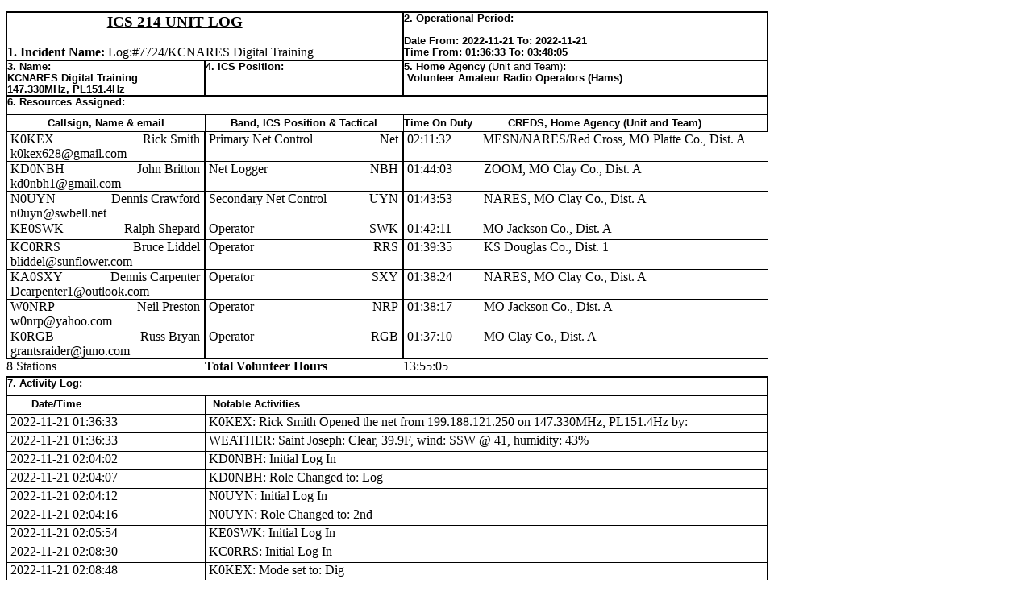

--- FILE ---
content_type: text/html; charset=UTF-8
request_url: https://net-control.us/ics214.php?NetID=7724
body_size: 3275
content:
<!doctype html>


<html lang="en">
<head>
    <meta http-equiv="Content-Type" content="text/html; charset=utf-8" />
    <title>ICS 214</title>
    <meta name="Keith Kaiser" content="Graham" />
    <link rel="stylesheet" type="text/css" media="all" href="css/ics214.css">
    <link href='https://fonts.googleapis.com/css?family=Allerta' rel='stylesheet' type='text/css'>
    
    <script src="//ajax.googleapis.com/ajax/libs/jquery/1.11.3/jquery.min.js"></script> 
    
    <script>
	    function showDTTM(){
	if (!document.all&&!document.getElementById)
		return
		thelement=document.getElementById? document.getElementById("dttm2"): document.all.dttm2
	var mydate=new Date()
	var year=mydate.getYear()
		if (year < 1000) year+=1900
	var day=mydate.getDay()
	var month=mydate.getMonth()
	var daym=mydate.getDate()
		if (daym<10) daym="0"+daym
	var dayarray=new Array("Sunday","Monday","Tuesday","Wednesday","Thursday","Friday","Saturday")
	var montharray=new Array("January","February","March","April","May","June","July","August","September","October","November","December")
	var hours=mydate.getHours()
	var minutes=mydate.getMinutes()
	var seconds=mydate.getSeconds()
	var dn="PM"
		if (hours<12) 	dn="AM"
		if (hours>12) 	hours=hours-12
		if (hours==0) 	hours=12
		if (minutes<=9) minutes="0"+minutes
		if (seconds<=9) seconds="0"+seconds
	var ctime=hours+":"+minutes+":"+seconds+" "+dn
		thelement.innerHTML=dayarray[day]+", "+montharray[month]+" "+daym+", "+year+" "+ctime
		//var currentTimeString = dayarray[day]+","+montharray[month]+" "+daym+", "+year+" "+ctime;
		//setTimeout("showDTTM()",1000)
}
$(document).ready(function()
{
   setInterval('showDTTM()', 1000);
});
	    function getcomm() {
		    $.post('fillics214.php', { unitno: findcomm.unitno.value },
		    	function(output) {
			  		$('#comm').html(output).show();	
		    	});
	    }
	
	
	$.fn.firstword = function() {
		var text = this.text().trim().split(" ");
		var first = text.shift();
		this.html((text.length > 0 ? "<span class='firstword'>" + first + "</span>" : first) + text.join(" "));
	}
	
	$("#firstword").firstword();
	
	</script>
	
	<style>
		.spread {
			float: right;
			padding-right: 5px;
		}
	</style>
	
    
</head>
<body>
    <p style="text-indent: 0pt; text-align: left;">
        <br>
    </p>
    <table class="table1">
        <tr style="height: 29pt">
            <td class="box1" colspan="2">
	                <h3>ICS 214 UNIT LOG</h3>
	                <br>
                    <b>1. Incident Name:</b> 
                    
	                    Log:#7724/KCNARES Digital Training                    
            </td>
            <td class="box2">
                <p class="box2s1p1">
                    <b>2. Operational Period:</b><br><br>
                    <b>Date From:</b> 2022-11-21 <b>To:</b> 2022-11-21					<br>
                    <b>Time From:</b> 01:36:33 <b>To:</b> 03:48:05                </p>
            </td>
        </tr>
        <tr style="height: 33pt">
            <td class="box3">
                <p class="s1">
                    3. Name:<br>KCNARES Digital Training<br>147.330MHz, PL151.4Hz</p>
            </td>
            <td class="box4">
                <p class="s1">
                    4. ICS Position:<br></p>    <!-- , </p> -->
            </td>
            <td class="box5">
                <p class="s1">
                    5. Home Agency <span class="s2">(Unit and Team)</span>:<br>&nbsp;Volunteer Amateur Radio Operators (Hams)</p>
            </td>
        </tr>
        <tr style="height: 17pt">
            <td class="box6" colspan="3">
                <p class="s1">
                    6. Resources Assigned:</p>
            </td>
        </tr>
        <tr style="height: 16pt">
            <td class="box6name" >
                <p class="box6s2p1">
                    Callsign, Name &amp; email</p>
            </td>
            <td class="box6position">
                <p class="box6s2p2">
                   Band, ICS Position &amp; Tactical</p>
            </td>
            <td class="box6agency">
	            <span class="box6s2p3a">Time On Duty</span>
                <span class="box6s2p3b">CREDS, Home Agency (Unit and Team)</span>
            </td>
        </tr>

        
        <tr style="height: 17pt; page-break-inside: avoid;">
               <td class="box6td">K0KEX <span class="spread">Rick Smith</span><span><br>k0kex628@gmail.com</span></td>
               <td class="box6td"> Primary Net Control <span class="spread">Net</span></td>
               <td class="box6td">
                    <span class="tod">02:11:32</span> 
                    <span class="creds">MESN/NARES/Red Cross, MO  Platte    Co., Dist.  A</span>
                    <span class="team" style="float:right; padding-right:3pt;"></span>
               </td>
           </tr><tr style="height: 17pt; page-break-inside: avoid;">
               <td class="box6td">KD0NBH <span class="spread">John Britton</span><span><br>kd0nbh1@gmail.com</span></td>
               <td class="box6td"> Net Logger <span class="spread">NBH</span></td>
               <td class="box6td">
                    <span class="tod">01:44:03</span> 
                    <span class="creds">ZOOM, MO  Clay   Co., Dist.  A</span>
                    <span class="team" style="float:right; padding-right:3pt;"></span>
               </td>
           </tr><tr style="height: 17pt; page-break-inside: avoid;">
               <td class="box6td">N0UYN <span class="spread">Dennis Crawford</span><span><br>n0uyn@swbell.net</span></td>
               <td class="box6td"> Secondary Net Control <span class="spread">UYN</span></td>
               <td class="box6td">
                    <span class="tod">01:43:53</span> 
                    <span class="creds">NARES, MO  Clay   Co., Dist.  A</span>
                    <span class="team" style="float:right; padding-right:3pt;"></span>
               </td>
           </tr><tr style="height: 17pt; page-break-inside: avoid;">
               <td class="box6td">KE0SWK <span class="spread">Ralph Shepard</span><span><br></span></td>
               <td class="box6td"> Operator <span class="spread">SWK</span></td>
               <td class="box6td">
                    <span class="tod">01:42:11</span> 
                    <span class="creds"> MO  Jackson   Co., Dist.  A</span>
                    <span class="team" style="float:right; padding-right:3pt;"></span>
               </td>
           </tr><tr style="height: 17pt; page-break-inside: avoid;">
               <td class="box6td">KC0RRS <span class="spread">Bruce Liddel</span><span><br>bliddel@sunflower.com</span></td>
               <td class="box6td"> Operator <span class="spread">RRS</span></td>
               <td class="box6td">
                    <span class="tod">01:39:35</span> 
                    <span class="creds"> KS  Douglas   Co., Dist.  1</span>
                    <span class="team" style="float:right; padding-right:3pt;"></span>
               </td>
           </tr><tr style="height: 17pt; page-break-inside: avoid;">
               <td class="box6td">KA0SXY <span class="spread">Dennis Carpenter</span><span><br>Dcarpenter1@outlook.com</span></td>
               <td class="box6td"> Operator <span class="spread">SXY</span></td>
               <td class="box6td">
                    <span class="tod">01:38:24</span> 
                    <span class="creds">NARES, MO  Clay   Co., Dist.  A</span>
                    <span class="team" style="float:right; padding-right:3pt;"></span>
               </td>
           </tr><tr style="height: 17pt; page-break-inside: avoid;">
               <td class="box6td">W0NRP <span class="spread">Neil Preston</span><span><br>w0nrp@yahoo.com</span></td>
               <td class="box6td"> Operator <span class="spread">NRP</span></td>
               <td class="box6td">
                    <span class="tod">01:38:17</span> 
                    <span class="creds"> MO  Jackson   Co., Dist.  A</span>
                    <span class="team" style="float:right; padding-right:3pt;"></span>
               </td>
           </tr><tr style="height: 17pt; page-break-inside: avoid;">
               <td class="box6td">K0RGB <span class="spread">Russ Bryan</span><span><br>grantsraider@juno.com</span></td>
               <td class="box6td"> Operator <span class="spread">RGB</span></td>
               <td class="box6td">
                    <span class="tod">01:37:10</span> 
                    <span class="creds"> MO  Clay    Co., Dist.  A</span>
                    <span class="team" style="float:right; padding-right:3pt;"></span>
               </td>
           </tr><tr style="height: 17pt">
      <td>8 Stations</td>
      <td><b>Total Volunteer Hours</b></td>
      <td>13:55:05</td>
      </tr>
        
        <tr style="height: 17pt">
            <td class="box7" colspan="3">
                <p class="box7s1p0">
                    7. Activity Log: 
                    </p>
            </td>
        </tr>
        <tr style="height: 17pt">
            <td class="box7date">
                <p class="box7s2p1">
                    Date/Time</p>
            </td>
            <td class="box7notable" colspan="2">
                <p class="box7s2p2">
                    Notable Activities</p>
            </td>
        </tr>
        
        <tr style="height: 17pt">
                          <td class="box7td1">2022-11-21 01:36:33</td>
                          <td class="box7td2" colspan="2">K0KEX: Rick Smith Opened the  net from 199.188.121.250 on 147.330MHz, PL151.4Hz by: </td>
                      </tr><tr style="height: 17pt">
                          <td class="box7td1">2022-11-21 01:36:33</td>
                          <td class="box7td2" colspan="2">WEATHER: Saint Joseph: Clear, 39.9F, wind: SSW @ 41, humidity: 43%</td>
                      </tr><tr style="height: 17pt">
                          <td class="box7td1">2022-11-21 02:04:02</td>
                          <td class="box7td2" colspan="2">KD0NBH: Initial  Log In  </td>
                      </tr><tr style="height: 17pt">
                          <td class="box7td1">2022-11-21 02:04:07</td>
                          <td class="box7td2" colspan="2">KD0NBH: Role Changed to: Log</td>
                      </tr><tr style="height: 17pt">
                          <td class="box7td1">2022-11-21 02:04:12</td>
                          <td class="box7td2" colspan="2">N0UYN: Initial  Log In  </td>
                      </tr><tr style="height: 17pt">
                          <td class="box7td1">2022-11-21 02:04:16</td>
                          <td class="box7td2" colspan="2">N0UYN: Role Changed to: 2nd</td>
                      </tr><tr style="height: 17pt">
                          <td class="box7td1">2022-11-21 02:05:54</td>
                          <td class="box7td2" colspan="2">KE0SWK: Initial  Log In  </td>
                      </tr><tr style="height: 17pt">
                          <td class="box7td1">2022-11-21 02:08:30</td>
                          <td class="box7td2" colspan="2">KC0RRS: Initial  Log In  </td>
                      </tr><tr style="height: 17pt">
                          <td class="box7td1">2022-11-21 02:08:48</td>
                          <td class="box7td2" colspan="2">K0KEX: Mode set to: Dig</td>
                      </tr><tr style="height: 17pt">
                          <td class="box7td1">2022-11-21 02:08:50</td>
                          <td class="box7td2" colspan="2">KD0NBH: Mode set to: Dig</td>
                      </tr><tr style="height: 17pt">
                          <td class="box7td1">2022-11-21 02:08:53</td>
                          <td class="box7td2" colspan="2">N0UYN: Mode set to: Dig</td>
                      </tr><tr style="height: 17pt">
                          <td class="box7td1">2022-11-21 02:08:56</td>
                          <td class="box7td2" colspan="2">KE0SWK: Mode set to: Dig</td>
                      </tr><tr style="height: 17pt">
                          <td class="box7td1">2022-11-21 02:09:03</td>
                          <td class="box7td2" colspan="2">KC0RRS: Mode set to: Dig</td>
                      </tr><tr style="height: 17pt">
                          <td class="box7td1">2022-11-21 02:09:41</td>
                          <td class="box7td2" colspan="2">KA0SXY: Initial  Log In  </td>
                      </tr><tr style="height: 17pt">
                          <td class="box7td1">2022-11-21 02:09:48</td>
                          <td class="box7td2" colspan="2">W0NRP: Initial  Log In  </td>
                      </tr><tr style="height: 17pt">
                          <td class="box7td1">2022-11-21 02:10:03</td>
                          <td class="box7td2" colspan="2">KA0SXY: Mode set to: Dig</td>
                      </tr><tr style="height: 17pt">
                          <td class="box7td1">2022-11-21 02:10:05</td>
                          <td class="box7td2" colspan="2">W0NRP: Mode set to: Dig</td>
                      </tr><tr style="height: 17pt">
                          <td class="box7td1">2022-11-21 02:10:06</td>
                          <td class="box7td2" colspan="2">W0NRP: Mode set to: Dig</td>
                      </tr><tr style="height: 17pt">
                          <td class="box7td1">2022-11-21 02:10:51</td>
                          <td class="box7td2" colspan="2">KE0SWK: Mode set to: Dig</td>
                      </tr><tr style="height: 17pt">
                          <td class="box7td1">2022-11-21 02:10:55</td>
                          <td class="box7td2" colspan="2">K0RGB: Initial  Log In  </td>
                      </tr><tr style="height: 17pt">
                          <td class="box7td1">2022-11-21 02:12:43</td>
                          <td class="box7td2" colspan="2">KE0SWK: Mode set to: Dig</td>
                      </tr><tr style="height: 17pt">
                          <td class="box7td1">2022-11-21 02:16:35</td>
                          <td class="box7td2" colspan="2">K0RGB: Mode set to: Dig</td>
                      </tr><tr style="height: 17pt">
                          <td class="box7td1">2022-11-21 02:27:55</td>
                          <td class="box7td2" colspan="2">KA0SXY: Designated liaison for Chiefs reports</td>
                      </tr><tr style="height: 17pt">
                          <td class="box7td1">2022-11-21 02:33:53</td>
                          <td class="box7td2" colspan="2">KD0NBH: flamp 1 recd</td>
                      </tr><tr style="height: 17pt">
                          <td class="box7td1">2022-11-21 02:34:03</td>
                          <td class="box7td2" colspan="2">N0UYN: flamp 1 recd</td>
                      </tr><tr style="height: 17pt">
                          <td class="box7td1">2022-11-21 02:34:11</td>
                          <td class="box7td2" colspan="2">KE0SWK: missing blocks</td>
                      </tr><tr style="height: 17pt">
                          <td class="box7td1">2022-11-21 02:34:34</td>
                          <td class="box7td2" colspan="2">KC0RRS: flamp 1 recd</td>
                      </tr><tr style="height: 17pt">
                          <td class="box7td1">2022-11-21 02:34:39</td>
                          <td class="box7td2" colspan="2">KA0SXY: flamp 1 recd</td>
                      </tr><tr style="height: 17pt">
                          <td class="box7td1">2022-11-21 02:35:06</td>
                          <td class="box7td2" colspan="2">W0NRP: flamp 1 recd</td>
                      </tr><tr style="height: 17pt">
                          <td class="box7td1">2022-11-21 02:35:14</td>
                          <td class="box7td2" colspan="2">K0RGB: missing blocks</td>
                      </tr><tr style="height: 17pt">
                          <td class="box7td1">2022-11-21 02:39:31</td>
                          <td class="box7td2" colspan="2">K0RGB: flamp 1 filled</td>
                      </tr><tr style="height: 17pt">
                          <td class="box7td1">2022-11-21 02:49:06</td>
                          <td class="box7td2" colspan="2">KE0SWK: flamp 1 filled</td>
                      </tr><tr style="height: 17pt">
                          <td class="box7td1">2022-11-21 03:15:03</td>
                          <td class="box7td2" colspan="2">KD0NBH: flamp 2 recd</td>
                      </tr><tr style="height: 17pt">
                          <td class="box7td1">2022-11-21 03:15:26</td>
                          <td class="box7td2" colspan="2">N0UYN: flamp 2 recd</td>
                      </tr><tr style="height: 17pt">
                          <td class="box7td1">2022-11-21 03:15:57</td>
                          <td class="box7td2" colspan="2">KE0SWK: flamp 2 not recd</td>
                      </tr><tr style="height: 17pt">
                          <td class="box7td1">2022-11-21 03:16:50</td>
                          <td class="box7td2" colspan="2">KC0RRS: flamp 2 recd</td>
                      </tr><tr style="height: 17pt">
                          <td class="box7td1">2022-11-21 03:17:16</td>
                          <td class="box7td2" colspan="2">KA0SXY: flamp 2 recd</td>
                      </tr><tr style="height: 17pt">
                          <td class="box7td1">2022-11-21 03:17:29</td>
                          <td class="box7td2" colspan="2">W0NRP: flamp 2 recd</td>
                      </tr><tr style="height: 17pt">
                          <td class="box7td1">2022-11-21 03:17:35</td>
                          <td class="box7td2" colspan="2">K0RGB: flamp 2 recd</td>
                      </tr><tr style="height: 17pt">
                          <td class="box7td1">2022-11-21 03:23:18</td>
                          <td class="box7td2" colspan="2">KD0NBH: flamp 3 recd</td>
                      </tr><tr style="height: 17pt">
                          <td class="box7td1">2022-11-21 03:23:25</td>
                          <td class="box7td2" colspan="2">N0UYN: missing 13, 14</td>
                      </tr><tr style="height: 17pt">
                          <td class="box7td1">2022-11-21 03:23:35</td>
                          <td class="box7td2" colspan="2">KC0RRS: flamp 3 recd</td>
                      </tr><tr style="height: 17pt">
                          <td class="box7td1">2022-11-21 03:23:57</td>
                          <td class="box7td2" colspan="2">KA0SXY: missing 1, 11</td>
                      </tr><tr style="height: 17pt">
                          <td class="box7td1">2022-11-21 03:24:07</td>
                          <td class="box7td2" colspan="2">W0NRP: flamp 3 recd</td>
                      </tr><tr style="height: 17pt">
                          <td class="box7td1">2022-11-21 03:24:17</td>
                          <td class="box7td2" colspan="2">K0RGB: flamp 3 recd</td>
                      </tr><tr style="height: 17pt">
                          <td class="box7td1">2022-11-21 03:24:27</td>
                          <td class="box7td2" colspan="2">KE0SWK: flamp 3 not recd</td>
                      </tr><tr style="height: 17pt">
                          <td class="box7td1">2022-11-21 03:25:10</td>
                          <td class="box7td2" colspan="2">KA0SXY: correction: blocks 1, 8,11</td>
                      </tr><tr style="height: 17pt">
                          <td class="box7td1">2022-11-21 03:30:08</td>
                          <td class="box7td2" colspan="2">N0UYN: flamp 3 filled</td>
                      </tr><tr style="height: 17pt">
                          <td class="box7td1">2022-11-21 03:30:30</td>
                          <td class="box7td2" colspan="2">KA0SXY: flamp 3 filled</td>
                      </tr><tr style="height: 17pt">
                          <td class="box7td1">2022-11-21 03:48:05</td>
                          <td class="box7td2" colspan="2">KD0NBH: The log was closed, ICS-214 Created</td>
                      </tr>
        <tr style="height: 20pt">
            <td class="box8" colspan="3">
                <p class="box8s2p1">
	                
                    <b>8. Prepared by: </b>Rick Smith , Net Control Operator <u></u>
                    
                </p>
            </td>
        </tr>
        <tr style="height: 17pt">
            <td class="box8page" colspan="2">
                <p class="s1" style="padding-top: 1pt; padding-left: 4pt; text-indent: 0pt; text-align: left;">
                    ICS 214, Page 1</p>
            </td>
            <td class="box8date">
                <p class="box8s2p3">
                    Date/Time: <span id="dttm2"></span> 
                </p>
            </td>
        </tr>
    </table>
    <footer>
        <p style="padding:3px; color:a9a9a9; font-size:9pt;">net-control.us/ICS-214.php</p>
    </footer>
</body>
</html>


--- FILE ---
content_type: text/css
request_url: https://net-control.us/css/ics214.css
body_size: 854
content:
@charset "UTF-8";

*
{
    margin: 0;
    padding: 0;
    text-indent: 0;
}
.firstword {
	color:#4604cb;
	font-weight: bold;
}
.s1
{
    color: black;
    font-family: Arial, sans-serif;
    font-style: normal;
    font-weight: bold;
    text-decoration: none;
    font-size: 9.5pt;
    float: left;
}
.s2
{
    color: black;
    font-family: Arial, sans-serif;
    font-style: normal;
    font-weight: normal;
    text-decoration: none;
    font-size: 9.5pt;
}
h1
{
    color: black;
    font-family: Arial, sans-serif;
    font-style: normal;
    font-weight: bold;
    text-decoration: none;
    font-size: 12pt;
}
h2
{
    color: black;
    font-family: Arial, sans-serif;
    font-style: normal;
    font-weight: bold;
    text-decoration: none;
    font-size: 9.5pt;
}
.p, p
{
    color: black;
    font-family: Arial, sans-serif;
    font-style: normal;
    font-weight: normal;
    text-decoration: none;
    font-size: 9.5pt;
    margin: 0pt;
}
.s4
{
    color: #FFF;
    font-family: Arial, sans-serif;
    font-style: normal;
    font-weight: bold;
    text-decoration: none;
    font-size: 9.5pt;
}
li
{
    display: block;
}
#l1
{
    padding-left: 0pt;
}
#l1 > li:before
{
    content: "? ";
    color: black;
    font-family: Symbol, serif;
    font-style: normal;
    font-weight: normal;
    text-decoration: none;
    font-size: 9.5pt;
}
li
{
    display: block;
}
#l2
{
    padding-left: 0pt;
}
#l2 > li:before
{
    content: "? ";
    color: black;
    font-family: Symbol, serif;
    font-style: normal;
    font-weight: normal;
    text-decoration: none;
    font-size: 9.5pt;
}
li
{
    display: block;
}
#l3
{
    padding-left: 0pt;
}
#l3 > li:before
{
    content: "? ";
    color: black;
    font-family: Symbol, serif;
    font-style: normal;
    font-weight: normal;
    text-decoration: none;
    font-size: 9.5pt;
}
li
{
    display: block;
}
#l4
{
    padding-left: 0pt;
}
#l4 > li:before
{
    content: "? ";
    color: black;
    font-family: Symbol, serif;
    font-style: normal;
    font-weight: normal;
    text-decoration: none;
    font-size: 9.5pt;
}
li
{
    display: block;
}
#l5
{
    padding-left: 0pt;
}
#l5 > li:before
{
    content: "? ";
    color: black;
    font-family: Symbol, serif;
    font-style: normal;
    font-weight: normal;
    text-decoration: none;
    font-size: 9.5pt;
}
li
{
    display: block;
}
#l6
{
    padding-left: 0pt;
}
#l6 > li:before
{
    content: "? ";
    color: black;
    font-family: Symbol, serif;
    font-style: normal;
    font-weight: normal;
    text-decoration: none;
    font-size: 9.5pt;
}
li
{
    display: block;
}
#l7
{
    padding-left: 0pt;
}
#l7 > li:before
{
    content: "? ";
    color: black;
    font-family: Symbol, serif;
    font-style: normal;
    font-weight: normal;
    text-decoration: none;
    font-size: 9.5pt;
}
li
{
    display: block;
}
#l8
{
    padding-left: 0pt;
}
#l8 > li:before
{
    content: "? ";
    color: black;
    font-family: Symbol, serif;
    font-style: normal;
    font-weight: normal;
    text-decoration: none;
    font-size: 9.5pt;
}
table, tbody
{
    vertical-align: top;
    overflow: visible;
}
.table1 {
    border-collapse: collapse; margin-left: 4.99pt; border-spacing: 0;
}
.box1 {
    width: 203pt; border-top-style: solid; border-top-width: 2pt; border-left-style: solid;
        border-left-width: 2pt; border-bottom-style: solid; border-bottom-width: 2pt;
        border-right-style: solid; border-right-width: 2pt;
}
.box1 H3 {
	padding-left: 93pt;
	text-decoration: underline;
}
.box2 {
    width: 337pt; border-top-style: solid; border-top-width: 2pt; border-left-style: solid;
        border-left-width: 2pt; border-bottom-style: solid; border-bottom-width: 2pt;
        border-right-style: solid; border-right-width: 2pt;
}
.box2s1p1 {
    color: black;
    font-family: Arial, sans-serif;
    font-style: normal;
    font-weight: bold;
    text-decoration: none;
    font-size: 9.5pt;
    float: left;
}
.box2s2p2 {
    color: black;
    font-family: Arial, sans-serif;
    font-style: normal;
    font-weight: normal;
    text-decoration: none;
    font-size: 9.5pt;
    float: left;
}
.box3 {
    width: 180pt; border-top-style: solid; border-top-width: 2pt; border-left-style: solid;
        border-left-width: 2pt; border-bottom-style: solid; border-bottom-width: 2pt;
        border-right-style: solid; border-right-width: 2pt;
}
.box4 {
    width: 180pt; border-top-style: solid; border-top-width: 2pt; border-left-style: solid;
        border-left-width: 2pt; border-bottom-style: solid; border-bottom-width: 2pt;
        border-right-style: solid; border-right-width: 2pt;
}
.box5 {
    width: 180pt; border-top-style: solid; border-top-width: 2pt; border-left-style: solid;
        border-left-width: 2pt; border-bottom-style: solid; border-bottom-width: 2pt;
        border-right-style: solid; border-right-width: 2pt;
}
.box6 {
    width: 540pt; border-top-style: solid; border-top-width: 2pt; border-left-style: solid;
        border-left-width: 2pt; border-bottom-style: solid; border-bottom-width: 1pt;
        border-right-style: solid; border-right-width: 2pt;
}
.box6name {
    width: 180pt; border-top-style: solid; border-top-width: 1pt; border-left-style: solid;
        border-left-width: 2pt; border-bottom-style: solid; border-bottom-width: 1pt;
        border-right-style: solid; border-right-width: 1pt;
}
.box6position {
    width: 180pt; border-top-style: solid; border-top-width: 1pt; border-left-style: solid;
        border-left-width: 1pt; border-bottom-style: solid; border-bottom-width: 1pt;
        border-right-style: solid; border-right-width: 1pt;
}
.box6agency {
    width: 180pt; border-top-style: solid; border-top-width: 1pt; border-left-style: solid;
        border-left-width: 1pt; border-bottom-style: solid; border-bottom-width: 1pt;
        border-right-style: solid; border-right-width: 2pt;
}
.box6td {
    width: 180pt; border-top-style: solid; border-top-width: 1pt; border-left-style: solid;
        border-left-width: 2pt; border-bottom-style: solid; border-bottom-width: 1pt;
        border-right-style: solid; border-right-width: 1pt; padding-left: 3pt;
}

.creds {
	padding-left: 35px;
}
.box6s2p1 {
    color: black;
    font-family: Arial, sans-serif;
    font-style: normal;
    font-weight: bold;
    text-decoration: none;
    font-size: 9.5pt;
    padding-top: 2pt; text-indent: 0pt; text-align: center;
}
.box6s2p2 {
    color: black;
    font-family: Arial, sans-serif;
    font-style: normal;
    font-weight: bold;
    text-decoration: none;
    font-size: 9.5pt;
	padding-top: 2pt; text-indent: 0pt; text-align: center;
}
.box6s2p3 {
    color: black;
    font-family: Arial, sans-serif;
    font-style: normal;
    font-weight: normal;
    text-decoration: none;
    font-size: 9.5pt;
    padding-top: 2pt; padding-left: 40pt; text-indent: 0pt; text-align: center;
}
.box6s2p3a {
    color: black;
    font-family: Arial, sans-serif;
    font-style: normal;
    font-weight: bold;
    text-decoration: none;
    font-size: 9.5pt;
    padding-top: 2pt; text-indent: 0pt; 
}
.box6s2p3b {
    color: black;
    font-family: Arial, sans-serif;
    font-style: normal;
    font-weight: bold;
    text-decoration: none;
    font-size: 9.5pt;
    padding-top: 2pt; padding-left: 40px; text-indent: 0pt; text-align: center;
}

.box7 {
    width: 540pt; border-top-style: solid; border-top-width: 2pt; border-left-style: solid;
        border-left-width: 2pt; border-bottom-style: solid; border-bottom-width: 1pt;
        border-right-style: solid; border-right-width: 2pt; 
}
.box7date {
    width: 95pt; border-top-style: solid; border-top-width: 1pt; border-left-style: solid;
        border-left-width: 2pt; border-bottom-style: solid; border-bottom-width: 1pt;
        border-right-style: solid; border-right-width: 1pt;
}
.box7notable {
    width: 445pt; border-top-style: solid; border-top-width: 1pt; border-left-style: solid;
        border-left-width: 1pt; border-bottom-style: solid; border-bottom-width: 1pt;
        border-right-style: solid; border-right-width: 2pt; padding-left: 3pt;
}
.box7td1 {
    width: 95pt; border-top-style: solid; border-top-width: 1pt; border-left-style: solid;
        border-left-width: 2pt; border-bottom-style: solid; border-bottom-width: 1pt;
        border-right-style: solid; border-right-width: 1pt; padding-left: 3pt;
}
.box7td2 {
    width: 445pt; border-top-style: solid; border-top-width: 1pt; border-left-style: solid;
        border-left-width: 1pt; border-bottom-style: solid; border-bottom-width: 1pt;
        border-right-style: solid; border-right-width: 2pt;padding-left: 3pt;
}
.box7s1p0 {
	font-weight: bold;
}
.box7s2p1 {
    color: black;
    font-family: Arial, sans-serif;
    font-style: normal;
    font-weight: bold;
    text-decoration: none;
    font-size: 9.5pt;
    padding-top: 2pt; padding-left: 23pt; text-indent: 0pt; text-align: left;
}
.box7s2p2 {
    color: black;
    font-family: Arial, sans-serif;
    font-style: normal;
    font-weight: bold;
    text-decoration: none;
    font-size: 9.5pt;
    padding-top: 2pt; padding-left: 4pt; text-indent: 0pt; text-align: left;
}
.box7s2p0 {
    color: black;
    font-family: Arial, sans-serif;
    font-style: normal;
    font-weight: normal;
    text-decoration: none;
    font-size: 9.5pt;
    padding-top: 2pt; padding-left: 4pt; text-indent: 0pt; text-align: left;
}
.box8 {
    width: 540pt; border-top-style: solid; border-top-width: 2pt; border-left-style: solid;
        border-left-width: 2pt; border-bottom-style: solid; border-bottom-width: 2pt;
        border-right-style: solid; border-right-width: 2pt;
}
.box8page {
    width: 216pt; border-top-style: solid; border-top-width: 2pt; border-left-style: solid;
        border-left-width: 2pt; border-bottom-style: solid; border-bottom-width: 2pt;
        border-right-style: solid; border-right-width: 2pt;
}
.box8date {
    width: 324pt; border-top-style: solid; border-top-width: 2pt; border-left-style: solid;
        border-left-width: 2pt; border-bottom-style: solid; border-bottom-width: 2pt;
        border-right-style: solid; border-right-width: 2pt;
}
.box8s2p1 {
    color: black;
    font-family: Arial, sans-serif;
    font-style: normal;
    font-weight: normal;
    text-decoration: none;
    font-size: 9.5pt;
    padding-top: 3pt; padding-left: 4pt; text-indent: 0pt; text-align: left;
}
.box8s2p3 {
    color: black;
    font-family: Arial, sans-serif;
    font-style: normal;
    font-weight: normal;
    text-decoration: none;
    font-size: 9.5pt;
    padding-top: 1pt; padding-left: 4pt; text-indent: 0pt; text-align: left;
}